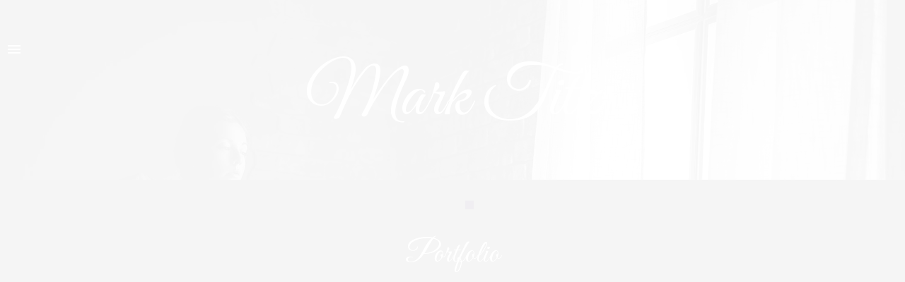

--- FILE ---
content_type: text/html; charset=utf-8
request_url: http://mt-fotografie.org/index.php/portfolio
body_size: 20115
content:

<!DOCTYPE html>
<html lang="de-de" dir="ltr"
	  class='com_content view-category layout-theme3650category itemid-283 works j31'>

<head>
  <meta id="viewport" name="viewport" content="width=device-width, initial-scale=1"><meta name="HandheldFriendly" content="true"/>
<meta name="apple-mobile-web-app-capable" content="YES"/>  <base href="http://mt-fotografie.org/index.php/portfolio" />
	<meta http-equiv="content-type" content="text/html; charset=utf-8" />
	<meta name="generator" content="Joomla! - Open Source Content Management" />
	<title>Portfolio</title>
	<link href="http://mt-fotografie.org/index.php/component/search/?Itemid=283&amp;format=opensearch" rel="search" title="Suchen mt-fotografie.org" type="application/opensearchdescription+xml" />
	<link href="/index.php/portfolio?format=feed&amp;type=rss" rel="alternate" type="application/rss+xml" title="RSS 2.0" />
	<link href="/index.php/portfolio?format=feed&amp;type=atom" rel="alternate" type="application/atom+xml" title="Atom 1.0" />
	<link href="/templates/theme3650/favicon.ico" rel="shortcut icon" type="image/vnd.microsoft.icon" />
	<link href="http://mt-fotografie.org/index.php/component/search/?Itemid=101&amp;format=opensearch" rel="search" title="Suchen mt-fotografie.org" type="application/opensearchdescription+xml" />
	<link href="/templates/theme3650/css/bootstrap.css" rel="stylesheet" type="text/css" />
	<link href="/media/jui/css/chosen.css?88f2ef1e301d29c93845b9e3ffb48327" rel="stylesheet" type="text/css" />
	<link href="/templates/theme3650/css/template.css" rel="stylesheet" type="text/css" />
	<link href="//fonts.googleapis.com/css?family=Great+Vibes|Questrial" rel="stylesheet" type="text/css" />
	<link href="/templates/system/css/system.css" rel="stylesheet" type="text/css" />
	<link href="/plugins/system/t3/base-bs3/css/megamenu.css" rel="stylesheet" type="text/css" />
	<link href="/plugins/system/t3/base-bs3/fonts/font-awesome/css/font-awesome.min.css" rel="stylesheet" type="text/css" />
	<link href="/templates/theme3650/fonts/font-awesome/css/font-awesome.css" rel="stylesheet" type="text/css" />
	<link href="/templates/theme3650/fonts/material-design/css/material-design.css" rel="stylesheet" type="text/css" />
	<link href="/templates/theme3650/fonts/material-icons/css/material-icons.css" rel="stylesheet" type="text/css" />
	<link href="/templates/theme3650/fonts/thin/css/thin.css" rel="stylesheet" type="text/css" />
	<link href="/templates/theme3650/fonts/glyphicons/css/glyphicons.css" rel="stylesheet" type="text/css" />
	<link href="/templates/theme3650/fonts/linearicons/css/linearicons.css" rel="stylesheet" type="text/css" />
	<link href="/templates/theme3650/css/custom-styles.css" rel="stylesheet" type="text/css" />
	<style type="text/css">
div.mod_search103 input[type="search"]{ width:auto; }div.mod_search195 input[type="search"]{ width:auto; }
	</style>
	<script src="/media/jui/js/jquery.min.js?88f2ef1e301d29c93845b9e3ffb48327" type="text/javascript"></script>
	<script src="/media/jui/js/jquery-noconflict.js?88f2ef1e301d29c93845b9e3ffb48327" type="text/javascript"></script>
	<script src="/media/jui/js/jquery-migrate.min.js?88f2ef1e301d29c93845b9e3ffb48327" type="text/javascript"></script>
	<!--[if lt IE 9]><script src="/media/system/js/html5fallback.js?88f2ef1e301d29c93845b9e3ffb48327" type="text/javascript"></script><![endif]-->
	<script src="/plugins/system/t3/base-bs3/bootstrap/js/bootstrap.js?88f2ef1e301d29c93845b9e3ffb48327" type="text/javascript"></script>
	<script src="/media/jui/js/chosen.jquery.min.js?88f2ef1e301d29c93845b9e3ffb48327" type="text/javascript"></script>
	<script src="/templates/theme3650/js/script.js" type="text/javascript"></script>
	<script src="/plugins/system/t3/base-bs3/js/jquery.tap.min.js" type="text/javascript"></script>
	<script src="/plugins/system/t3/base-bs3/js/script.js" type="text/javascript"></script>
	<script src="/plugins/system/t3/base-bs3/js/menu.js" type="text/javascript"></script>
	<script src="/modules/mod_tm_portfolio/js/isotope.pkgd.min.js" type="text/javascript"></script>
	<script type="text/javascript">
jQuery(function($){ initTooltips(); $("body").on("subform-row-add", initTooltips); function initTooltips (event, container) { container = container || document;$(container).find(".hasTooltip").tooltip({"html": true,"container": "body"});} });
	jQuery(function ($) {
		initChosen();
		$("body").on("subform-row-add", initChosen);

		function initChosen(event, container)
		{
			container = container || document;
			$(container).find("select").chosen({"disable_search_threshold":10,"search_contains":true,"allow_single_deselect":true,"placeholder_text_multiple":"Werte eingeben oder ausw\u00e4hlen","placeholder_text_single":"Wert ausw\u00e4hlen","no_results_text":"Keine Ergebnisse gefunden!"});
		}
	});
	var path = "templates/theme3650/js/";

;(function($){
	$(window).load(function() {
		$(document).on("click touchmove",function(e) {
			
	          var container = $("#t3-mainnav .t3-navbar-collapse");
	          if (!container.is(e.target)
	              && container.has(e.target).length === 0 && container.hasClass("in"))
	          {
	              $("#t3-mainnav .t3-navbar-collapse").toggleClass("in")
	          }
	      })
		// check we miss any nav
		if($(window).width() < 768){
			$('.t3-navbar-collapse ul.nav').has('.dropdown-menu').t3menu({
				duration : 100,
				timeout : 50,
				hidedelay : 100,
				hover : false,
				sb_width : 20
			});
		}
	});
})(jQuery);

    ;(function($){
        $(document).ready(function(){
            var o=$('a[href="#modal"]');
            if(o.length>0){
                o.attr("data-toggle","modal").attr("data-target", "#modal");
            }
            o.click(function(event){
              event.preventDefault();
              $("#modal").addClass('in');

              setTimeout(function(){
                $("#modal #searchword").focus();
              }, 500);
            });

            $(".modalClose").on("click", function(){
              $(this).parent("#modal").removeClass("in");
            });
        });
    })(jQuery);
  
;(function($){
  $(window).load(function(){
    var grid = $('#isotopeContainer_238').isotope({
      itemSelector: '.portfolio-item',
      layoutMode: 'masonry',
      getSortData: {
        name: '[data-name]',
        data: '[data-date]',
        popularity: '[data-popularity]'
      },
      sortBy: '',
      sortAscending: false
    });

    $('#mod_tm_portfolio_238 .sort-by').on( 'click', function() {
      var sortValue = $(this).attr('data-sort-value');
      // make an array of values
      sortValue = sortValue.split(',');
      if($(this).data('order') == 'desc'){
        grid.isotope({ sortBy: sortValue, sortAscending: false});
      } else if($(this).data('order') == 'asc'){
        grid.isotope({ sortBy: sortValue, sortAscending: true });
      }
    });

    $('#mod_tm_portfolio_238 .filter').on( 'click', function() {
      $('#mod_tm_portfolio_238 .filter').each(function(){
        $(this).removeClass('active');
      });
      $(this).addClass('active');
      var sortValue = $(this).attr('data-category');
      // make an array of values
      sortValue = sortValue.split(',');
      grid.isotope({ itemSelector: '.portfolio-item', filter: '.'+sortValue });
      
    });

  })
})(jQuery);

	</script>

  



<!-- Le HTML5 shim and media query for IE8 support -->
<!--[if lt IE 9]>
<script src="//cdnjs.cloudflare.com/ajax/libs/html5shiv/3.7.3/html5shiv.min.js"></script>
<script type="text/javascript" src="/plugins/system/t3/base-bs3/js/respond.min.js"></script>
<![endif]-->

<!-- You can add Google Analytics here or use T3 Injection feature -->

      <link href="//fonts.googleapis.com/css?family=Lato:300,400,700,800|Merriweather:300,400,400i,700,900,900i|Merriweather+Sans:300,400,700,800" rel="stylesheet">
</head>

<body class="body__works option-com_content view-category task- itemid-283">
      <div class="page-loader">
        <div>
          <div class="page-loader-body">
            <div class="loader"><span class="block-1"></span><span class="block-2"></span><span class="block-3"></span><span class="block-4"></span><span class="block-5"></span><span class="block-6"></span><span class="block-7"></span><span class="block-8"></span><span class="block-9"></span><span class="block-10"></span><span class="block-11"></span><span class="block-12"></span><span class="block-13"></span><span class="block-14"></span><span class="block-15"></span><span class="block-16"></span></div>
          </div>
        </div>
    </div>
    <div id="color_preloader">
    <div class="loader_wrapper">
      <div class='uil-spin-css'><div><div></div></div><div><div></div></div><div><div></div></div><div><div></div></div><div><div></div></div><div><div></div></div><div><div></div></div><div><div></div></div></div>
      <p>Loading color scheme</p>
    </div>
  </div>
<div class="flex-wrapper"> 
  <div class="t3-wrapper"> <!-- Need this wrapper for off-canvas menu. Remove if you don't use of-canvas -->

    <div id="header">
      
<!-- top -->

	
	
<!-- //top -->

      
<!-- HEADER -->
<div class="header-wrapper">
	<div class="header-toggler">
		<a href="#" class="toggle_btn"></a>
	</div>
	<header id="t3-header" class="t3-header">
		<div class="t3-header-wrapper stuck-container">
			<div class="container ">
				<div class="row">
					
					<!-- LOGO -->

					<!-- //LOGO -->

					
					
					<div class="main_n col-sm-12">
					<nav id="t3-mainnav" class="navbar navbar-mainmenu t3-mainnav">
						<div class="t3-mainnav-wrapper">
							<!-- Brand and toggle get grouped for better mobile display -->
							<div class="navbar-header">
								

								
							</div>

														<div class="t3-navbar t3-navbar-collapse navbar-collapse collapse">
								<div  class="t3-megamenu"  data-duration="400" data-responsive="true">
<ul itemscope itemtype="http://www.schema.org/SiteNavigationElement" class="nav navbar-nav level0">
<li itemprop='name' class="mega-align-left" data-id="101" data-level="1" data-alignsub="left">
<a itemprop='url' class="fullwidth"  href="/index.php"   data-target="#">Home </a>

</li>
<li itemprop='name'  data-id="584" data-level="1">
<a itemprop='url' class=""  href="/index.php/ueber-mich"   data-target="#">Über mich </a>

</li>
<li itemprop='name'  data-id="203" data-level="1">
<a itemprop='url' class="gallery"  href="/index.php/galerie"   data-target="#">Galerie </a>

</li>
<li itemprop='name' class="current active" data-id="283" data-level="1">
<a itemprop='url' class=""  href="/index.php/portfolio"   data-target="#">Portfolio </a>

</li>
<li itemprop='name' class="dropdown mega" data-id="335" data-level="1">
<span class=" dropdown-toggle separator"   data-target="#" data-toggle="dropdown"> Info<em class="caret"></em></span>

<div class="nav-child dropdown-menu mega-dropdown-menu"  ><div class="mega-dropdown-inner">
<div class="row">
<div class="col-xs-12 mega-col-nav" data-width="12"><div class="mega-inner">
<ul itemscope itemtype="http://www.schema.org/SiteNavigationElement" class="mega-nav level1">
<li itemprop='name'  data-id="138" data-level="2">
<a itemprop='url' class=""  href="/index.php/info/faqs"   data-target="#">FAQs </a>

</li>
<li itemprop='name'  data-id="747" data-level="2">
<a itemprop='url' class=""  href="/index.php/info/preise"   data-target="#">Preise </a>

</li>
<li itemprop='name'  data-id="135" data-level="2">
<a itemprop='url' class=""  href="/index.php/info/impressum"   data-target="#">Impressum </a>

</li>
<li itemprop='name'  data-id="875" data-level="2">
<a itemprop='url' class=""  href="/index.php/info/dsgvo"   data-target="#">DSGVO </a>

</li>
</ul>
</div></div>
</div>
</div></div>
</li>
</ul>
</div>

							</div>
													</div>
					</nav>
				</div>
					

					

<div class="footer_copy">
						<div class="moduletable header_contacts  col-sm-12"><div class="module_container">

<div class="mod_custom mod_custom__header_contacts"  >
	<div class="list-1">
<ul class="list">
<li><a href="mailto:mtitz@mt-fotografie.org">mtitz@mt-fotografie.org</a></li>
</ul>
</div>
<p><div class="moduletable social-menu "><div class="module_container"><ul class="nav menu social-menu">
<li class="item-148"><a href="https://www.facebook.com/MT.FOTOGRAFIE.org" title="Facebook" class="fa fa-facebook"></a></li><li class="item-150"><a href="https://www.instagram.com/mtitz_foto/" title="Instagram" class="fa fa-instagram"></a></li><li class="item-152"><a href="https://500px.com/mtitz" title="500px" class="fa fa-500px"></a></li></ul>
</div></div></p></div>
</div></div>
					
					<div class="copyright col-sm-12">
						<span class="siteName">Mark Titz Fotografie</span>
						<span class="copy">&copy;</span>
						<span class="year">2026.</span>
							        
					</div>

					</div>
				</div>
			</div>
		</div>
	</header>
</div>

<!-- //HEADER -->
    </div>

    
<!-- BREADCRUMBS -->
<!-- //BREADCRUMBS -->


    





			<div class="position-1 wrap t3-sl t3-sl-1 ">
			<div class="container ">
				<div class="row">
					<div class="moduletable pos1_title  col-sm-12"><div class="module_container"><div class='page_header'><h1 class="moduleTitle ">Mark Titz</h1></div>

<div class="mod_custom mod_custom__pos1_title"  >
	</div>
</div></div>
				</div>	
			</div>
		</div>
	
			<div class="position-2 wrap t3-sl t3-sl-2 ">
			<div class="container container-fullwidth">
				<div class="row">
					<div class="moduletable mod_br  col-sm-12"><div class="module_container">
				<div  class="title_clone">
				<span itemprop="name">
					Portfolio				</span>
				<meta itemprop="position" content="2">
			</div>
		

<div class="br_bg">

<ul itemscope itemtype="https://schema.org/BreadcrumbList" class="breadcrumb breadcrumb_mod_br">
	
				<li itemprop="itemListElement" itemscope itemtype="https://schema.org/ListItem">
									<a itemprop="item" href="/index.php" class="pathway"><span itemprop="name">Startseite</span></a>
				
									<span class="divider">
						<img src="/templates/theme3650/images/system/arrow.png" alt="" />					</span>
								<meta itemprop="position" content="1">
			</li>
					<li itemprop="itemListElement" itemscope itemtype="https://schema.org/ListItem" class="active">
				<span itemprop="name">
					Portfolio				</span>
				<meta itemprop="position" content="2">
			</li>
		</ul>
</div></div></div><div class="moduletable folio  col-sm-12"><div class="module_container">

<div id="mod_tm_portfolio_238" class="mod_tm_portfolio mod_tm_portfolio__folio">

  
  <div class="clearfix"></div>

  
    <div class="portfolio_filters">

      <ul id="filters" class="btn-group">
        <li><a class="filter btn active" data-category="all">TPL_COM_CONTENT_GALLERY_FILTER_SHOW_ALL</a></li>
                <li><a class="filter btn" data-category="sensual-nude">Sensual/Nude</a></li>
                <li><a class="filter btn" data-category="wedding">Wedding</a></li>
                <li><a class="filter btn" data-category="portrait">Portrait</a></li>
              </ul>
    </div>

  
  
  <ul id="isotopeContainer_238" class="portfolio-container row cols-3">
              <li class="portfolio-item col-sm-4 sensual-nude all" data-date="20211209122512" data-name="Portfolio Nude 2" data-popularity="0" data-category="sensual-nude">
      <div class="portfolio-item__content">
        
<figure class="item_img img-intro img-intro__none">
  	<img src="http://mt-fotografie.org/images/portfolio-mark-titz/199B2190.jpg" alt="">
     </figure>










        <div class="clearfix"></div>
      </div>
    </li>
              <li class="portfolio-item col-sm-4 wedding all" data-date="20211209122512" data-name="Portfolio Wedding 1" data-popularity="0" data-category="wedding">
      <div class="portfolio-item__content">
        
<figure class="item_img img-intro img-intro__none">
  	<img src="http://mt-fotografie.org/images/portfolio-mark-titz/199B7706_sw.jpg" alt="">
     </figure>










        <div class="clearfix"></div>
      </div>
    </li>
              <li class="portfolio-item col-sm-4 portrait all" data-date="20211209122512" data-name="Portfolio Portrait 2" data-popularity="0" data-category="portrait">
      <div class="portfolio-item__content">
        
<figure class="item_img img-intro img-intro__none">
  	<img src="http://mt-fotografie.org/images/portfolio-mark-titz/9Y9A7480_print.jpg" alt="">
     </figure>










        <div class="clearfix"></div>
      </div>
    </li>
              <li class="portfolio-item col-sm-4 portrait all" data-date="20211209122512" data-name="Portfolio Portrait1" data-popularity="0" data-category="portrait">
      <div class="portfolio-item__content">
        
<figure class="item_img img-intro img-intro__none">
  	<img src="http://mt-fotografie.org/images/portfolio-mark-titz/199B7342_print.jpg" alt="">
     </figure>










        <div class="clearfix"></div>
      </div>
    </li>
              <li class="portfolio-item col-sm-4 sensual-nude all" data-date="20211209122512" data-name="Portfolio Nude 1" data-popularity="0" data-category="sensual-nude">
      <div class="portfolio-item__content">
        
<figure class="item_img img-intro img-intro__none">
  	<img src="http://mt-fotografie.org/images/portfolio/9Y9A7809_print.jpg" alt="">
     </figure>










        <div class="clearfix"></div>
      </div>
    </li>
      </ul>

  <div class="clearfix"></div>

  </div>





</div></div>
				</div>	
			</div>
		</div>
	
	
	
		
	
	
	
	
	
	
	
	
	


<div id="t3-mainbody" class="t3-mainbody">

				
	<div class="container">
		<div class="row">
			<!-- MAIN CONTENT -->
			<div id="t3-content" class="t3-content col-sm-12">

								
									
											
				
				<section class="page-category page-category__works">
	</section>

				
											
								
			</div>
			<!-- //MAIN CONTENT -->
		</div>
	</div>

</div>
	


    


    <div id="fixed-sidebar-left">
      <div class="moduletable  "><div class="module_container">
</div></div>
    </div>
    
    <div id="fixed-sidebar-right">
      
    </div>

  </div>
  
<!-- FOOTER -->
<footer id="t3-footer" class="wrap t3-footer">

	
	
	
	

		
		<div class="wrap t3-sl t3-sl-footer ">
		<div class="container">
			<div class="row">
	
	
	
	

		
			</div>
		</div>
	</div>
		

    	

</footer>
<!-- //FOOTER -->
</div>

<div id="back-top">
        <a href="#"><span></span></a>
    </div>

    <div class="container">
        <div id="modal" class="modal fade loginPopup" tabindex="-1" role="dialog" aria-labelledby="myModalLabel">
            <button type="button" class="close modalClose" data-dismiss="modal">×</button>
            <div class="modal-dialog" role="document">
                <div class="modal-content">
                  <div class="moduletable  modal_search "><div class="module_container"><div class="search modal_search mod_search195">
	<form action="/index.php/portfolio" method="post" class="form-inline form-search">
		<label for="mod-search-searchword195" class="element-invisible">Suchen ...</label> <input name="searchword" id="mod-search-searchword" aria-label="search" maxlength="200"  class="form-control search-query" type="search" size="20" placeholder="Suchen ..." /> <button class="button btn btn-primary" onclick="this.form.searchword.focus();"> </button>		<input type="hidden" name="task" value="search" />
		<input type="hidden" name="option" value="com_search" />
		<input type="hidden" name="Itemid" value="101" />
	</form>
</div>
</div></div>
                </div>
            </div>
        </div>
    </div>
</body>
</html>